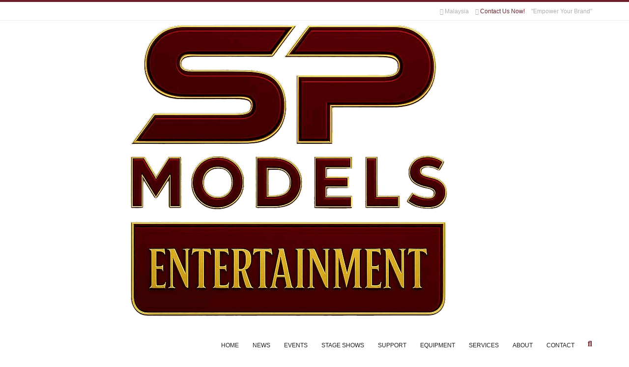

--- FILE ---
content_type: text/html; charset=UTF-8
request_url: http://spmodels.net/entertainment/mirrorman-dance/
body_size: 55932
content:
<!DOCTYPE html><html lang="en-US" prefix="og: https://ogp.me/ns#"><head><script data-no-optimize="1">var litespeed_docref=sessionStorage.getItem("litespeed_docref");litespeed_docref&&(Object.defineProperty(document,"referrer",{get:function(){return litespeed_docref}}),sessionStorage.removeItem("litespeed_docref"));</script> <meta charset="UTF-8" /><meta name="viewport" content="width=device-width, initial-scale=1.0, maximum-scale = 1.0, user-scalable=0" /><link rel="profile" href="http://gmpg.org/xfn/11" /><title>Mirrorman Dance - SP Models Entertainment</title><meta name="description" content="https://www.youtube.com/watch?v=ioVTtHERAFo"/><meta name="robots" content="follow, index, max-snippet:-1, max-video-preview:-1, max-image-preview:large"/><link rel="canonical" href="https://spmodels.net/entertainment/mirrorman-dance/" /><meta property="og:locale" content="en_US" /><meta property="og:type" content="article" /><meta property="og:title" content="Mirrorman Dance - SP Models Entertainment" /><meta property="og:description" content="https://www.youtube.com/watch?v=ioVTtHERAFo" /><meta property="og:url" content="https://spmodels.net/entertainment/mirrorman-dance/" /><meta property="og:site_name" content="SP Models Entertainment" /><meta property="article:section" content="Profiles: Dance Management" /><meta property="og:image" content="https://spmodels.net/entertainment/wp-content/uploads/2019/01/mirrorman.jpg" /><meta property="og:image:secure_url" content="https://spmodels.net/entertainment/wp-content/uploads/2019/01/mirrorman.jpg" /><meta property="og:image:width" content="1000" /><meta property="og:image:height" content="562" /><meta property="og:image:alt" content="Mirrorman Dance" /><meta property="og:image:type" content="image/jpeg" /><meta property="article:published_time" content="2019-01-25T11:46:44+00:00" /><meta name="twitter:card" content="summary_large_image" /><meta name="twitter:title" content="Mirrorman Dance - SP Models Entertainment" /><meta name="twitter:description" content="https://www.youtube.com/watch?v=ioVTtHERAFo" /><meta name="twitter:image" content="https://spmodels.net/entertainment/wp-content/uploads/2019/01/mirrorman.jpg" /> <script type="application/ld+json" class="rank-math-schema">{"@context":"https://schema.org","@graph":[{"@type":"Organization","@id":"https://spmodels.net/entertainment/#organization","name":"SP Models Entertainment","url":"https://spmodels.net/entertainment","logo":{"@type":"ImageObject","@id":"https://spmodels.net/entertainment/#logo","url":"https://spmodels.net/entertainment/wp-content/uploads/2025/10/cropped-file_00000000eed861f98ed8d98047a4ac8f-1-480x609.png","contentUrl":"https://spmodels.net/entertainment/wp-content/uploads/2025/10/cropped-file_00000000eed861f98ed8d98047a4ac8f-1-480x609.png","caption":"SP Models Entertainment","inLanguage":"en-US"}},{"@type":"WebSite","@id":"https://spmodels.net/entertainment/#website","url":"https://spmodels.net/entertainment","name":"SP Models Entertainment","publisher":{"@id":"https://spmodels.net/entertainment/#organization"},"inLanguage":"en-US"},{"@type":"ImageObject","@id":"https://spmodels.net/entertainment/wp-content/uploads/2019/01/mirrorman.jpg","url":"https://spmodels.net/entertainment/wp-content/uploads/2019/01/mirrorman.jpg","width":"1000","height":"562","inLanguage":"en-US"},{"@type":"WebPage","@id":"https://spmodels.net/entertainment/mirrorman-dance/#webpage","url":"https://spmodels.net/entertainment/mirrorman-dance/","name":"Mirrorman Dance - SP Models Entertainment","datePublished":"2019-01-25T11:46:44+00:00","dateModified":"2019-01-25T11:46:44+00:00","isPartOf":{"@id":"https://spmodels.net/entertainment/#website"},"primaryImageOfPage":{"@id":"https://spmodels.net/entertainment/wp-content/uploads/2019/01/mirrorman.jpg"},"inLanguage":"en-US"},{"@type":"Person","@id":"https://spmodels.net/entertainment/author/mohdnaiim/","name":"Adam Harris","url":"https://spmodels.net/entertainment/author/mohdnaiim/","image":{"@type":"ImageObject","@id":"https://spmodels.net/entertainment/wp-content/litespeed/avatar/11269d231e5c869c5ff8a5d87a3a9b21.jpg?ver=1768736981","url":"https://spmodels.net/entertainment/wp-content/litespeed/avatar/11269d231e5c869c5ff8a5d87a3a9b21.jpg?ver=1768736981","caption":"Adam Harris","inLanguage":"en-US"},"worksFor":{"@id":"https://spmodels.net/entertainment/#organization"}},{"@type":"BlogPosting","headline":"Mirrorman Dance - SP Models Entertainment","datePublished":"2019-01-25T11:46:44+00:00","dateModified":"2019-01-25T11:46:44+00:00","author":{"@id":"https://spmodels.net/entertainment/author/mohdnaiim/","name":"Adam Harris"},"publisher":{"@id":"https://spmodels.net/entertainment/#organization"},"description":"https://www.youtube.com/watch?v=ioVTtHERAFo","name":"Mirrorman Dance - SP Models Entertainment","@id":"https://spmodels.net/entertainment/mirrorman-dance/#richSnippet","isPartOf":{"@id":"https://spmodels.net/entertainment/mirrorman-dance/#webpage"},"image":{"@id":"https://spmodels.net/entertainment/wp-content/uploads/2019/01/mirrorman.jpg"},"inLanguage":"en-US","mainEntityOfPage":{"@id":"https://spmodels.net/entertainment/mirrorman-dance/#webpage"}}]}</script> <link rel='dns-prefetch' href='//www.googletagmanager.com' /><link rel='dns-prefetch' href='//fonts.googleapis.com' /><link rel="alternate" type="application/rss+xml" title="SP Models Entertainment &raquo; Feed" href="https://spmodels.net/entertainment/feed/" /><link rel="alternate" type="application/rss+xml" title="SP Models Entertainment &raquo; Comments Feed" href="https://spmodels.net/entertainment/comments/feed/" /><link rel="alternate" type="application/rss+xml" title="SP Models Entertainment &raquo; Mirrorman Dance Comments Feed" href="https://spmodels.net/entertainment/mirrorman-dance/feed/" /><link rel="alternate" title="oEmbed (JSON)" type="application/json+oembed" href="https://spmodels.net/entertainment/wp-json/oembed/1.0/embed?url=https%3A%2F%2Fspmodels.net%2Fentertainment%2Fmirrorman-dance%2F" /><link rel="alternate" title="oEmbed (XML)" type="text/xml+oembed" href="https://spmodels.net/entertainment/wp-json/oembed/1.0/embed?url=https%3A%2F%2Fspmodels.net%2Fentertainment%2Fmirrorman-dance%2F&#038;format=xml" /><link data-optimized="2" rel="stylesheet" href="https://spmodels.net/entertainment/wp-content/litespeed/css/a1ac71892cc98425d95bc7d2631b5ac4.css?ver=8c1ca" /> <script type="litespeed/javascript" data-src="http://spmodels.net/entertainment/wp-includes/js/jquery/jquery.min.js" id="jquery-core-js"></script> 
 <script type="litespeed/javascript" data-src="https://www.googletagmanager.com/gtag/js?id=GT-TB7R6KKC" id="google_gtagjs-js"></script> <script id="google_gtagjs-js-after" type="litespeed/javascript">window.dataLayer=window.dataLayer||[];function gtag(){dataLayer.push(arguments)}
gtag("set","linker",{"domains":["spmodels.net"]});gtag("js",new Date());gtag("set","developer_id.dZTNiMT",!0);gtag("config","GT-TB7R6KKC");window._googlesitekit=window._googlesitekit||{};window._googlesitekit.throttledEvents=[];window._googlesitekit.gtagEvent=(name,data)=>{var key=JSON.stringify({name,data});if(!!window._googlesitekit.throttledEvents[key]){return}window._googlesitekit.throttledEvents[key]=!0;setTimeout(()=>{delete window._googlesitekit.throttledEvents[key]},5);gtag("event",name,{...data,event_source:"site-kit"})}</script> <link rel="https://api.w.org/" href="https://spmodels.net/entertainment/wp-json/" /><link rel="alternate" title="JSON" type="application/json" href="https://spmodels.net/entertainment/wp-json/wp/v2/posts/8234" /><link rel="EditURI" type="application/rsd+xml" title="RSD" href="https://spmodels.net/entertainment/xmlrpc.php?rsd" /><meta name="generator" content="WordPress 6.9" /><link rel='shortlink' href='https://spmodels.net/entertainment/?p=8234' /><meta name="generator" content="Site Kit by Google 1.170.0" /><link rel="pingback" href="http://spmodels.net/entertainment/xmlrpc.php"></head><body class="wp-singular post-template-default single single-post postid-8234 single-format-standard wp-custom-logo wp-theme-conica group-blog conica-skin-light"><div id="page"><header id="masthead" class="site-header site-header-one   "><div class="header-top-bar "><div class="site-container"><div class="header-top-bar-left"></div><div class="header-top-bar-right">
<span class="header-top-bar-right-ad"><i class="fas fa-map-marker-alt"></i> Malaysia</span>
<span class="header-top-bar-right-no"><i class="fas fa-phone"></i> <a href="https://spmodels.net/entertainment/contact/">Contact Us Now! </a></span>
<span class="header-top-bar-right-no">
"Empower Your Brand"                        </span></div><div class="clearboth"></div></div></div><div class="header-bar "><div class="site-container"><div class="header-bar-inner"><div class="site-branding">
<a href="https://spmodels.net/entertainment/" class="custom-logo-link" rel="home"><img data-lazyloaded="1" src="[data-uri]" width="1023" height="609" data-src="https://spmodels.net/entertainment/wp-content/uploads/2025/10/cropped-file_00000000eed861f98ed8d98047a4ac8f-1.png" class="custom-logo" alt="SP Models Entertainment" decoding="async" fetchpriority="high" data-srcset="https://spmodels.net/entertainment/wp-content/uploads/2025/10/cropped-file_00000000eed861f98ed8d98047a4ac8f-1.png 1023w, https://spmodels.net/entertainment/wp-content/uploads/2025/10/cropped-file_00000000eed861f98ed8d98047a4ac8f-1-595x354.png 595w, https://spmodels.net/entertainment/wp-content/uploads/2025/10/cropped-file_00000000eed861f98ed8d98047a4ac8f-1-960x571.png 960w, https://spmodels.net/entertainment/wp-content/uploads/2025/10/cropped-file_00000000eed861f98ed8d98047a4ac8f-1-768x457.png 768w" data-sizes="(max-width: 1023px) 100vw, 1023px" /></a></div><div class="site-header-main site-header-nocart"><nav id="site-navigation" class="main-navigation conica-navigation-style-blocks conica-navigation-animation-none" role="navigation">
<button class="header-menu-button"><i class="fas fa-bars"></i><span>MENU</span></button><div id="main-menu" class="main-menu-container"><div class="main-menu-inner">
<button class="main-menu-close"><i class="fas fa-angle-right"></i><i class="fas fa-angle-left"></i></button><div class="menu-entertainment-container"><ul id="menu-entertainment" class="menu"><li id="menu-item-6827" class="menu-item menu-item-type-custom menu-item-object-custom menu-item-6827"><a href="http://spmodels.net/entertainment/">Home</a></li><li id="menu-item-6849" class="menu-item menu-item-type-taxonomy menu-item-object-category menu-item-has-children menu-item-6849"><a href="https://spmodels.net/entertainment/category/news-updates/">News</a><ul class="sub-menu"><li id="menu-item-6853" class="menu-item menu-item-type-taxonomy menu-item-object-category menu-item-has-children menu-item-6853"><a href="https://spmodels.net/entertainment/category/news-updates/editorial-highlights/">Editorial Highlights</a><ul class="sub-menu"><li id="menu-item-6851" class="menu-item menu-item-type-taxonomy menu-item-object-category menu-item-6851"><a href="https://spmodels.net/entertainment/category/news-updates/editorial-highlights/campaign-promotion/">Campaign &amp; Promotion</a></li><li id="menu-item-6855" class="menu-item menu-item-type-taxonomy menu-item-object-category menu-item-6855"><a href="https://spmodels.net/entertainment/category/news-updates/editorial-highlights/special-packages/">Special Packages</a></li></ul></li><li id="menu-item-6856" class="menu-item menu-item-type-taxonomy menu-item-object-category menu-item-has-children menu-item-6856"><a href="https://spmodels.net/entertainment/category/paparazzis-corner/">Paparazzi’s Corner</a><ul class="sub-menu"><li id="menu-item-6852" class="menu-item menu-item-type-taxonomy menu-item-object-category menu-item-6852"><a href="https://spmodels.net/entertainment/category/paparazzis-corner/community-activities/">Community &amp; Activities</a></li><li id="menu-item-6854" class="menu-item menu-item-type-taxonomy menu-item-object-category menu-item-6854"><a href="https://spmodels.net/entertainment/category/paparazzis-corner/local-worldwide-international-entertainment-and-dance-events-kuala-lumpur-malaysia/">Local &amp; Worldwide Events</a></li><li id="menu-item-6858" class="menu-item menu-item-type-taxonomy menu-item-object-category menu-item-6858"><a href="https://spmodels.net/entertainment/category/paparazzis-corner/behind-back-stages-backstage-stories-the-scenes-is-the-studio-outdoor-photo-video-production-crews/">BackStages Stories</a></li><li id="menu-item-6859" class="menu-item menu-item-type-taxonomy menu-item-object-category menu-item-6859"><a href="https://spmodels.net/entertainment/category/paparazzis-corner/international-music/">International Music</a></li></ul></li><li id="menu-item-6850" class="menu-item menu-item-type-taxonomy menu-item-object-category menu-item-has-children menu-item-6850"><a href="https://spmodels.net/entertainment/category/news-updates/audition-competition/">Audition &amp; Competition</a><ul class="sub-menu"><li id="menu-item-7402" class="menu-item menu-item-type-taxonomy menu-item-object-category menu-item-7402"><a href="https://spmodels.net/entertainment/category/news-updates/audition-competition/talents-search/">Talents Search</a></li></ul></li><li id="menu-item-6863" class="menu-item menu-item-type-taxonomy menu-item-object-category menu-item-6863"><a href="https://spmodels.net/entertainment/category/paparazzis-corner/related-careers/">Related Careers</a></li><li id="menu-item-6959" class="menu-item menu-item-type-taxonomy menu-item-object-category menu-item-6959"><a href="https://spmodels.net/entertainment/category/clients-portfolio/">Clients Portfolios</a></li></ul></li><li id="menu-item-7013" class="menu-item menu-item-type-post_type menu-item-object-page menu-item-has-children menu-item-7013"><a href="https://spmodels.net/entertainment/events-management/">Events</a><ul class="sub-menu"><li id="menu-item-7016" class="menu-item menu-item-type-post_type menu-item-object-page menu-item-has-children menu-item-7016"><a href="https://spmodels.net/entertainment/events-management/corporate-events/">Corporate Events</a><ul class="sub-menu"><li id="menu-item-7017" class="menu-item menu-item-type-post_type menu-item-object-page menu-item-7017"><a href="https://spmodels.net/entertainment/events-management/corporate-events/annual-gala-dinners/">Annual Gala Dinners</a></li><li id="menu-item-7018" class="menu-item menu-item-type-post_type menu-item-object-page menu-item-7018"><a href="https://spmodels.net/entertainment/events-management/corporate-events/exhibition-convention/">Exhibition &#038; Convention</a></li><li id="menu-item-7019" class="menu-item menu-item-type-post_type menu-item-object-page menu-item-7019"><a href="https://spmodels.net/entertainment/events-management/corporate-events/motivational-team-building/">Motivational &#038; Team Building</a></li><li id="menu-item-7020" class="menu-item menu-item-type-post_type menu-item-object-page menu-item-7020"><a href="https://spmodels.net/entertainment/events-management/corporate-events/promotional-launching/">Promotional &#038; Launches</a></li><li id="menu-item-7021" class="menu-item menu-item-type-post_type menu-item-object-page menu-item-7021"><a href="https://spmodels.net/entertainment/events-management/corporate-events/seminar-conference/">Seminar &#038; Conference</a></li><li id="menu-item-7022" class="menu-item menu-item-type-post_type menu-item-object-page menu-item-7022"><a href="https://spmodels.net/entertainment/events-management/corporate-events/tours-roadshows/">Tours &#038; Roadshows</a></li></ul></li><li id="menu-item-7024" class="menu-item menu-item-type-post_type menu-item-object-page menu-item-has-children menu-item-7024"><a href="https://spmodels.net/entertainment/events-management/fashion-shows/">Fashion Shows</a><ul class="sub-menu"><li id="menu-item-7025" class="menu-item menu-item-type-post_type menu-item-object-page menu-item-7025"><a href="https://spmodels.net/entertainment/events-management/fashion-shows/fashion-brands/">Fashion Brands</a></li><li id="menu-item-7027" class="menu-item menu-item-type-post_type menu-item-object-page menu-item-7027"><a href="https://spmodels.net/entertainment/events-management/fashion-shows/private-parties/">Private Parties</a></li><li id="menu-item-7028" class="menu-item menu-item-type-post_type menu-item-object-page menu-item-7028"><a href="https://spmodels.net/entertainment/events-management/fashion-shows/shopping-malls/">Shopping Malls</a></li><li id="menu-item-7026" class="menu-item menu-item-type-post_type menu-item-object-page menu-item-7026"><a href="https://spmodels.net/entertainment/events-management/fashion-shows/other-products-brands/">Other Products / Brands</a></li></ul></li><li id="menu-item-7031" class="menu-item menu-item-type-post_type menu-item-object-page menu-item-has-children menu-item-7031"><a href="https://spmodels.net/entertainment/events-management/music-entertainment/">Music &#038; Entertainment</a><ul class="sub-menu"><li id="menu-item-7032" class="menu-item menu-item-type-post_type menu-item-object-page menu-item-7032"><a href="https://spmodels.net/entertainment/events-management/music-entertainment/entertainment-concerts/">Entertainment Concerts</a></li><li id="menu-item-7033" class="menu-item menu-item-type-post_type menu-item-object-page menu-item-7033"><a href="https://spmodels.net/entertainment/events-management/music-entertainment/music-album-launching/">Music Album Launching</a></li></ul></li><li id="menu-item-7015" class="menu-item menu-item-type-post_type menu-item-object-page menu-item-has-children menu-item-7015"><a href="https://spmodels.net/entertainment/events-management/community-events/">Community Events</a><ul class="sub-menu"><li id="menu-item-7029" class="menu-item menu-item-type-post_type menu-item-object-page menu-item-has-children menu-item-7029"><a href="https://spmodels.net/entertainment/events-management/leisure-private-parties/">Leisure &#038; Private Parties</a><ul class="sub-menu"><li id="menu-item-7030" class="menu-item menu-item-type-post_type menu-item-object-page menu-item-7030"><a href="https://spmodels.net/entertainment/events-management/leisure-private-parties/hi-tea-entertainment/">Hi-Tea Entertainment</a></li></ul></li><li id="menu-item-7023" class="menu-item menu-item-type-post_type menu-item-object-page menu-item-7023"><a href="https://spmodels.net/entertainment/events-management/family-gathering/">Family Gathering</a></li><li id="menu-item-7014" class="menu-item menu-item-type-post_type menu-item-object-page menu-item-7014"><a href="https://spmodels.net/entertainment/events-management/charity-events/">Charity Events</a></li></ul></li></ul></li><li id="menu-item-6844" class="menu-item menu-item-type-taxonomy menu-item-object-category current-post-ancestor menu-item-has-children menu-item-6844"><a href="https://spmodels.net/entertainment/category/entertainers-portfolio/">Stage Shows</a><ul class="sub-menu"><li id="menu-item-8753" class="menu-item menu-item-type-post_type menu-item-object-page menu-item-8753"><a href="https://spmodels.net/entertainment/stage-entertainment/">Stage Entertainment</a></li><li id="menu-item-6779" class="menu-item menu-item-type-post_type menu-item-object-page menu-item-has-children menu-item-6779"><a href="https://spmodels.net/entertainment/artist/emcee/">Professional Emcee</a><ul class="sub-menu"><li id="menu-item-6846" class="menu-item menu-item-type-taxonomy menu-item-object-category menu-item-6846"><a href="https://spmodels.net/entertainment/category/entertainers-portfolio/emcee-tv-presenters/">Profiles: &#8216;Emcee, TV Presenters</a></li></ul></li><li id="menu-item-6765" class="menu-item menu-item-type-post_type menu-item-object-page menu-item-has-children menu-item-6765"><a href="https://spmodels.net/entertainment/artist/">Artist Management</a><ul class="sub-menu"><li id="menu-item-6845" class="menu-item menu-item-type-taxonomy menu-item-object-category menu-item-6845"><a href="https://spmodels.net/entertainment/category/entertainers-portfolio/artist-profiles-management-solo-group-live-band-artist-male-female-entertainer-performer-singer-fresh-vocalist-in-kuala-lumpur-profile-official-page-website/">Portfolio: Artist &#038; Bands</a></li><li id="menu-item-6955" class="menu-item menu-item-type-post_type menu-item-object-page menu-item-has-children menu-item-6955"><a href="https://spmodels.net/entertainment/artist/music-label/">** Music Label</a><ul class="sub-menu"><li id="menu-item-7280" class="menu-item menu-item-type-post_type menu-item-object-page menu-item-7280"><a href="https://spmodels.net/entertainment/artist/music-label/artist-portfolio-photoshoot-packages/">Artist Portfolio Photoshoot</a></li><li id="menu-item-7644" class="menu-item menu-item-type-post_type menu-item-object-page menu-item-7644"><a href="https://spmodels.net/entertainment/artist/music-label/music-video-production/">Music Video Production</a></li></ul></li></ul></li><li id="menu-item-6808" class="menu-item menu-item-type-post_type menu-item-object-page menu-item-has-children menu-item-6808"><a href="https://spmodels.net/entertainment/dance/">Dance Management</a><ul class="sub-menu"><li id="menu-item-6847" class="menu-item menu-item-type-taxonomy menu-item-object-category current-post-ancestor current-menu-parent current-post-parent menu-item-has-children menu-item-6847"><a href="https://spmodels.net/entertainment/category/entertainers-portfolio/profiles-dance-management-malaysia-professional-female-male-dancers-group-in-kuala-lumpur/">Portfolio: Dance Performances</a><ul class="sub-menu"><li id="menu-item-6857" class="menu-item menu-item-type-taxonomy menu-item-object-category menu-item-6857"><a href="https://spmodels.net/entertainment/category/paparazzis-corner/amazing-dance-shows/">Amazing Dance Shows</a></li></ul></li><li id="menu-item-6809" class="menu-item menu-item-type-post_type menu-item-object-page menu-item-6809"><a href="https://spmodels.net/entertainment/dance/grand-opening/">Grand Opening</a></li><li id="menu-item-6810" class="menu-item menu-item-type-post_type menu-item-object-page menu-item-6810"><a href="https://spmodels.net/entertainment/dance/modern-styles/">Modern Styles</a></li></ul></li><li id="menu-item-6848" class="menu-item menu-item-type-taxonomy menu-item-object-category menu-item-6848"><a href="https://spmodels.net/entertainment/category/entertainers-portfolio/profiles-other-entertainment/">Other Entertainment</a></li></ul></li><li id="menu-item-6803" class="menu-item menu-item-type-post_type menu-item-object-page menu-item-has-children menu-item-6803"><a href="https://spmodels.net/entertainment/supports/">Support</a><ul class="sub-menu"><li id="menu-item-6835" class="menu-item menu-item-type-post_type menu-item-object-page menu-item-has-children menu-item-6835"><a href="https://spmodels.net/entertainment/supports/venues-setup-decor-suggestion/">Venues Setup &#038; Decor</a><ul class="sub-menu"><li id="menu-item-6840" class="menu-item menu-item-type-post_type menu-item-object-page menu-item-6840"><a href="https://spmodels.net/entertainment/supports/venues-setup-decor-suggestion/venues-decoration/">Venue’s Decoration</a></li><li id="menu-item-6819" class="menu-item menu-item-type-post_type menu-item-object-page menu-item-6819"><a href="https://spmodels.net/entertainment/supports/venues-setup-decor-suggestion/architecture-construction/">Architecture &#038; Construction</a></li><li id="menu-item-6820" class="menu-item menu-item-type-post_type menu-item-object-page menu-item-6820"><a href="https://spmodels.net/entertainment/supports/venues-setup-decor-suggestion/electrical-wayaring/">Electrical &#038; Wayaring</a></li></ul></li><li id="menu-item-6805" class="menu-item menu-item-type-post_type menu-item-object-page menu-item-6805"><a href="https://spmodels.net/entertainment/supports/events-entertainment/">Stage Shows</a></li><li id="menu-item-6804" class="menu-item menu-item-type-post_type menu-item-object-page menu-item-6804"><a href="https://spmodels.net/entertainment/supports/catering-services/">Catering Services</a></li><li id="menu-item-6834" class="menu-item menu-item-type-post_type menu-item-object-page menu-item-6834"><a href="https://spmodels.net/entertainment/supports/ushering-models/">Ushering Models</a></li><li id="menu-item-6833" class="menu-item menu-item-type-post_type menu-item-object-page menu-item-6833"><a href="https://spmodels.net/entertainment/supports/t-shirts-printing/">T-Shirts Printing</a></li><li id="menu-item-6806" class="menu-item menu-item-type-post_type menu-item-object-page menu-item-6806"><a href="https://spmodels.net/entertainment/supports/gifts-premiums/">Gifts &#038; Premiums</a></li></ul></li><li id="menu-item-6864" class="menu-item menu-item-type-taxonomy menu-item-object-category menu-item-has-children menu-item-6864"><a href="https://spmodels.net/entertainment/category/technical-equipment/">Equipment</a><ul class="sub-menu"><li id="menu-item-6836" class="menu-item menu-item-type-post_type menu-item-object-page menu-item-has-children menu-item-6836"><a href="https://spmodels.net/entertainment/supports/video-production/">Video Production</a><ul class="sub-menu"><li id="menu-item-6807" class="menu-item menu-item-type-post_type menu-item-object-page menu-item-6807"><a href="https://spmodels.net/entertainment/supports/professional-photography/">Professional Photography</a></li></ul></li><li id="menu-item-6829" class="menu-item menu-item-type-post_type menu-item-object-page menu-item-6829"><a href="https://spmodels.net/entertainment/equipment/stage-drape/">Stage &#038; Drape</a></li><li id="menu-item-6821" class="menu-item menu-item-type-post_type menu-item-object-page menu-item-has-children menu-item-6821"><a href="https://spmodels.net/entertainment/equipment/audio-pa-hire/">Audio &#038; PA Hire</a><ul class="sub-menu"><li id="menu-item-9766" class="menu-item menu-item-type-post_type menu-item-object-page menu-item-9766"><a href="https://spmodels.net/entertainment/premium-sound-system-rental-kl/">Premium Sound System</a></li><li id="menu-item-6826" class="menu-item menu-item-type-post_type menu-item-object-page menu-item-6826"><a href="https://spmodels.net/entertainment/equipment/audio-pa-hire/basic-pa-sound-system/">Basic PA Sound System</a></li></ul></li><li id="menu-item-6825" class="menu-item menu-item-type-post_type menu-item-object-page menu-item-6825"><a href="https://spmodels.net/entertainment/equipment/lighting/">Lighting</a></li><li id="menu-item-6830" class="menu-item menu-item-type-post_type menu-item-object-page menu-item-has-children menu-item-6830"><a href="https://spmodels.net/entertainment/equipment/vision-equipment/">Vision Equipment</a><ul class="sub-menu"><li id="menu-item-6822" class="menu-item menu-item-type-post_type menu-item-object-page menu-item-6822"><a href="https://spmodels.net/entertainment/equipment/av-audio-visual/">AV Equipment Hire Services</a></li></ul></li><li id="menu-item-6824" class="menu-item menu-item-type-post_type menu-item-object-page menu-item-6824"><a href="https://spmodels.net/entertainment/equipment/it-equipment-hire/">IT Equipment Hire</a></li><li id="menu-item-6823" class="menu-item menu-item-type-post_type menu-item-object-page menu-item-has-children menu-item-6823"><a href="https://spmodels.net/entertainment/equipment/exhibition-conference-equipment-for-hire/">Exhibition &#038; Conference</a><ul class="sub-menu"><li id="menu-item-6867" class="menu-item menu-item-type-taxonomy menu-item-object-category menu-item-6867"><a href="https://spmodels.net/entertainment/category/technical-equipment/exhibition/custom-stands/">Custom Stands</a></li><li id="menu-item-6868" class="menu-item menu-item-type-taxonomy menu-item-object-category menu-item-6868"><a href="https://spmodels.net/entertainment/category/technical-equipment/exhibition/shell-scheme-upgrades/">Shell Scheme &amp; Upgrades</a></li><li id="menu-item-6869" class="menu-item menu-item-type-taxonomy menu-item-object-category menu-item-6869"><a href="https://spmodels.net/entertainment/category/technical-equipment/exhibition/showcase-displays/">Showcase &amp; Displays</a></li><li id="menu-item-6870" class="menu-item menu-item-type-taxonomy menu-item-object-category menu-item-6870"><a href="https://spmodels.net/entertainment/category/technical-equipment/exhibition/signage/">Signage</a></li></ul></li><li id="menu-item-8838" class="menu-item menu-item-type-post_type menu-item-object-page menu-item-has-children menu-item-8838"><a href="https://spmodels.net/entertainment/outdoor-event-equipment-rental/">Outdoor Event</a><ul class="sub-menu"><li id="menu-item-6873" class="menu-item menu-item-type-taxonomy menu-item-object-category menu-item-6873"><a href="https://spmodels.net/entertainment/category/technical-equipment/outdoor-events/">Outdoor Events Equipment Rental</a></li></ul></li><li id="menu-item-6874" class="menu-item menu-item-type-taxonomy menu-item-object-category menu-item-has-children menu-item-6874"><a href="https://spmodels.net/entertainment/category/tents-roof/">Canopy, Tents &#038; Roof</a><ul class="sub-menu"><li id="menu-item-6875" class="menu-item menu-item-type-taxonomy menu-item-object-category menu-item-6875"><a href="https://spmodels.net/entertainment/category/tents-roof/design-manufacture/">Design &amp; Manufacture</a></li><li id="menu-item-6877" class="menu-item menu-item-type-taxonomy menu-item-object-category menu-item-6877"><a href="https://spmodels.net/entertainment/category/tents-roof/tables-chairs/">Tables &amp; Chairs</a></li><li id="menu-item-6876" class="menu-item menu-item-type-taxonomy menu-item-object-category menu-item-6876"><a href="https://spmodels.net/entertainment/category/tents-roof/fans-lights/">Fans &amp; Lights</a></li><li id="menu-item-6871" class="menu-item menu-item-type-taxonomy menu-item-object-category menu-item-6871"><a href="https://spmodels.net/entertainment/category/tents-roof/fun-equipment/">Kids Fun Equipment</a></li></ul></li><li id="menu-item-6872" class="menu-item menu-item-type-taxonomy menu-item-object-category menu-item-6872"><a href="https://spmodels.net/entertainment/category/technical-equipment/other-equipment/">Other Equipment</a></li></ul></li><li id="menu-item-8634" class="menu-item menu-item-type-post_type menu-item-object-page menu-item-8634"><a href="https://spmodels.net/entertainment/our-services/">Services</a></li><li id="menu-item-6777" class="menu-item menu-item-type-post_type menu-item-object-page menu-item-has-children menu-item-6777"><a href="https://spmodels.net/entertainment/about-sp-entertainment/">About</a><ul class="sub-menu"><li id="menu-item-8881" class="menu-item menu-item-type-post_type menu-item-object-page menu-item-8881"><a href="https://spmodels.net/entertainment/careers/">Careers With Us</a></li><li id="menu-item-9378" class="menu-item menu-item-type-post_type menu-item-object-page menu-item-9378"><a href="https://spmodels.net/entertainment/business-partnerships/">Business Partnerships</a></li></ul></li><li id="menu-item-6953" class="menu-item menu-item-type-post_type menu-item-object-page menu-item-6953"><a href="https://spmodels.net/entertainment/contact/">Contact</a></li></ul></div><div class="clearboth"></div></div></div></nav><div class="search-button">
<i class="fas fa-search"></i></div></div><div class="clearboth"></div></div><div class="search-block"><form role="search" method="get" class="search-form" action="https://spmodels.net/entertainment/">
<label class="conica-search-icon-arrow">
<input type="search" class="search-field" placeholder="Search&hellip;" value="" name="s" />
</label>
<input type="submit" class="search-submit" value="" /><div class="clearboth"></div></form></div></div></div><div class="clearboth"></div></header><div class="title-bar page-header"><div class="site-container"><h3 class="page-h-title">
Mirrorman Dance</h3><div class="conica-breadcrumbs"></div><div class="clearboth"></div></div></div><div class="clearboth"></div><div class="site-content site-container content-has-sidebar"><div id="primary" class="content-area"><main id="main" class="site-main" role="main"><article id="post-8234" class="post-8234 post type-post status-publish format-standard has-post-thumbnail hentry category-profiles-dance-management-malaysia-professional-female-male-dancers-group-in-kuala-lumpur"><div class="entry-content-img">
<img data-lazyloaded="1" src="[data-uri]" width="1000" height="562" data-src="https://spmodels.net/entertainment/wp-content/uploads/2019/01/mirrorman.jpg" class="attachment-full size-full wp-post-image" alt="" decoding="async" data-srcset="https://spmodels.net/entertainment/wp-content/uploads/2019/01/mirrorman.jpg 1000w, https://spmodels.net/entertainment/wp-content/uploads/2019/01/mirrorman-595x334.jpg 595w, https://spmodels.net/entertainment/wp-content/uploads/2019/01/mirrorman-768x432.jpg 768w, https://spmodels.net/entertainment/wp-content/uploads/2019/01/mirrorman-960x540.jpg 960w, https://spmodels.net/entertainment/wp-content/uploads/2019/01/mirrorman-520x292.jpg 520w, https://spmodels.net/entertainment/wp-content/uploads/2019/01/mirrorman-740x416.jpg 740w" data-sizes="(max-width: 1000px) 100vw, 1000px" /></div><header class="entry-header"><div class="entry-meta">
<span class="posted-on">Posted on <a href="https://spmodels.net/entertainment/mirrorman-dance/" rel="bookmark"><time class="entry-date published updated" datetime="2019-01-25T11:46:44+00:00">January 25, 2019</time></a></span><span class="byline"> by <span class="author vcard"><a class="url fn n" href="https://spmodels.net/entertainment/author/mohdnaiim/">Adam Harris</a></span></span></div></header><div class="entry-content"><p>&nbsp;</p><p><iframe data-lazyloaded="1" src="about:blank" title="Mirrorman Dance Performance" width="870" height="489" data-litespeed-src="https://www.youtube.com/embed/ioVTtHERAFo?feature=oembed" frameborder="0" allow="accelerometer; autoplay; clipboard-write; encrypted-media; gyroscope; picture-in-picture" allowfullscreen></iframe></p><p><iframe data-lazyloaded="1" src="about:blank" title="Mirrorman Dance Performance at Annual Dinner" width="870" height="489" data-litespeed-src="https://www.youtube.com/embed/PpOxzr2AYtc?feature=oembed" frameborder="0" allow="accelerometer; autoplay; clipboard-write; encrypted-media; gyroscope; picture-in-picture" allowfullscreen></iframe></p></div><footer class="entry-footer">
<span class="cat-links">Posted in <a href="https://spmodels.net/entertainment/category/entertainers-portfolio/profiles-dance-management-malaysia-professional-female-male-dancers-group-in-kuala-lumpur/" rel="category tag">Profiles: Dance Management</a></span></footer></article><nav class="navigation post-navigation" aria-label="Posts"><h2 class="screen-reader-text">Post navigation</h2><div class="nav-links"><div class="nav-previous"><a href="https://spmodels.net/entertainment/led-butterfly-dance/" rel="prev">LED Butterfly Dance in Kuala Lumpur – Stunning Event Entertainment</a></div><div class="nav-next"><a href="https://spmodels.net/entertainment/will-quah/" rel="next">Will Quah</a></div></div></nav><div id="comments" class="comments-area"><div id="respond" class="comment-respond"><h3 id="reply-title" class="comment-reply-title">Leave a Reply <small><a rel="nofollow" id="cancel-comment-reply-link" href="/entertainment/mirrorman-dance/#respond" style="display:none;">Cancel reply</a></small></h3><form action="http://spmodels.net/entertainment/wp-comments-post.php" method="post" id="commentform" class="comment-form"><p class="comment-notes"><span id="email-notes">Your email address will not be published.</span> <span class="required-field-message">Required fields are marked <span class="required">*</span></span></p><p class="comment-form-comment"><label for="comment">Comment <span class="required">*</span></label><textarea id="comment" name="comment" cols="45" rows="8" maxlength="65525" required="required"></textarea></p><p class="comment-form-author"><label for="author">Name <span class="required">*</span></label> <input id="author" name="author" type="text" value="" size="30" maxlength="245" autocomplete="name" required="required" /></p><p class="comment-form-email"><label for="email">Email <span class="required">*</span></label> <input id="email" name="email" type="text" value="" size="30" maxlength="100" aria-describedby="email-notes" autocomplete="email" required="required" /></p><p class="comment-form-url"><label for="url">Website</label> <input id="url" name="url" type="text" value="" size="30" maxlength="200" autocomplete="url" /></p><p class="comment-form-cookies-consent"><input id="wp-comment-cookies-consent" name="wp-comment-cookies-consent" type="checkbox" value="yes" /> <label for="wp-comment-cookies-consent">Save my name, email, and website in this browser for the next time I comment.</label></p><p class="form-submit"><input name="submit" type="submit" id="submit" class="submit" value="Post Comment" /> <input type='hidden' name='comment_post_ID' value='8234' id='comment_post_ID' />
<input type='hidden' name='comment_parent' id='comment_parent' value='0' /></p></form></div></div></main></div><div id="secondary" class="widget-area" role="complementary"><aside id="block-12" class="widget widget_block"><figure class="wp-block-embed is-type-video is-provider-youtube wp-block-embed-youtube wp-embed-aspect-16-9 wp-has-aspect-ratio"><div class="wp-block-embed__wrapper">
<iframe data-lazyloaded="1" src="about:blank" title="Mah Sing Crazy Rich Msias Annual Dinner" width="870" height="489" data-litespeed-src="https://www.youtube.com/embed/mim3hZ1oNtI?feature=oembed" frameborder="0" allow="accelerometer; autoplay; clipboard-write; encrypted-media; gyroscope; picture-in-picture; web-share" referrerpolicy="strict-origin-when-cross-origin" allowfullscreen></iframe></div></figure></aside><aside id="block-13" class="widget widget_block"><figure class="wp-block-embed is-type-video is-provider-youtube wp-block-embed-youtube wp-embed-aspect-16-9 wp-has-aspect-ratio"><div class="wp-block-embed__wrapper">
<iframe data-lazyloaded="1" src="about:blank" title="Golden Hawaiian Wedding Anniversary" width="870" height="489" data-litespeed-src="https://www.youtube.com/embed/8D-o_FhqTPQ?feature=oembed" frameborder="0" allow="accelerometer; autoplay; clipboard-write; encrypted-media; gyroscope; picture-in-picture; web-share" referrerpolicy="strict-origin-when-cross-origin" allowfullscreen></iframe></div></figure></aside><aside id="block-10" class="widget widget_block"><figure class="wp-block-embed is-type-video is-provider-youtube wp-block-embed-youtube wp-embed-aspect-16-9 wp-has-aspect-ratio"><div class="wp-block-embed__wrapper">
<iframe data-lazyloaded="1" src="about:blank" title="Live Band (Suit &amp; Tie theme)" width="870" height="489" data-litespeed-src="https://www.youtube.com/embed/gBu-zN1vsp4?feature=oembed" frameborder="0" allow="accelerometer; autoplay; clipboard-write; encrypted-media; gyroscope; picture-in-picture; web-share" referrerpolicy="strict-origin-when-cross-origin" allowfullscreen></iframe></div></figure></aside><aside id="block-31" class="widget widget_block"><figure class="wp-block-embed is-type-video is-provider-youtube wp-block-embed-youtube wp-embed-aspect-4-3 wp-has-aspect-ratio"><div class="wp-block-embed__wrapper">
<iframe data-lazyloaded="1" src="about:blank" title="Malaysia Belly Dance Performance with Fire Eating / Blowing Spectacular in Kuala Lumpur" width="870" height="653" data-litespeed-src="https://www.youtube.com/embed/P98ezSw33vc?feature=oembed" frameborder="0" allow="accelerometer; autoplay; clipboard-write; encrypted-media; gyroscope; picture-in-picture; web-share" referrerpolicy="strict-origin-when-cross-origin" allowfullscreen></iframe></div></figure></aside><aside id="block-11" class="widget widget_block"><figure class="wp-block-embed is-type-video is-provider-youtube wp-block-embed-youtube wp-embed-aspect-16-9 wp-has-aspect-ratio"><div class="wp-block-embed__wrapper">
<iframe data-lazyloaded="1" src="about:blank" title="Fire Eating &amp; Poi Dance Performance" width="870" height="489" data-litespeed-src="https://www.youtube.com/embed/mf0_zaUqrlg?feature=oembed" frameborder="0" allow="accelerometer; autoplay; clipboard-write; encrypted-media; gyroscope; picture-in-picture; web-share" referrerpolicy="strict-origin-when-cross-origin" allowfullscreen></iframe></div></figure></aside><aside id="block-16" class="widget widget_block"><figure class="wp-block-embed is-type-video is-provider-youtube wp-block-embed-youtube wp-embed-aspect-16-9 wp-has-aspect-ratio"><div class="wp-block-embed__wrapper">
<iframe data-lazyloaded="1" src="about:blank" title="Malaysia Traditional Zapin Dance" width="870" height="489" data-litespeed-src="https://www.youtube.com/embed/9aAUFPP3s6c?list=PL7EC199279500887D" frameborder="0" allow="accelerometer; autoplay; clipboard-write; encrypted-media; gyroscope; picture-in-picture; web-share" referrerpolicy="strict-origin-when-cross-origin" allowfullscreen></iframe></div></figure></aside><aside id="block-17" class="widget widget_block"><figure class="wp-block-embed is-type-video is-provider-youtube wp-block-embed-youtube wp-embed-aspect-16-9 wp-has-aspect-ratio"><div class="wp-block-embed__wrapper">
<iframe data-lazyloaded="1" src="about:blank" title="Emcees &amp; TV Hosts" width="870" height="489" data-litespeed-src="https://www.youtube.com/embed/videoseries?list=PLYwED8LYzr7NGDOj3h33QMJsV78KlaTVB" frameborder="0" allow="accelerometer; autoplay; clipboard-write; encrypted-media; gyroscope; picture-in-picture; web-share" referrerpolicy="strict-origin-when-cross-origin" allowfullscreen></iframe></div></figure></aside><aside id="block-19" class="widget widget_block"><h2 class="wp-block-heading">Explore Our Latest Works!</h2></aside><aside id="block-27" class="widget widget_block widget_text"><p>Discover our recent event highlights, and entertainment showcases:</p></aside><aside id="block-28" class="widget widget_block"><ul class="wp-block-list"><li><strong>SP Models TV</strong> (<a href="https://www.youtube.com/@Spmodelstv">YouTube</a>)</li><li><strong>Events &amp; Entertainment Highlights</strong> (<a href="https://www.youtube.com/@shahproduction">YouTube</a> | <a href="https://www.facebook.com/sp.booking/videos">Facebook</a> | <a href="https://www.facebook.com/sp.booking/photos_albums">Albums</a>)</li><li><strong>Dance Show Management</strong> (<a href="https://www.youtube.com/@spdancemanagement">YouTube</a> | <a href="https://www.facebook.com/sp.booking/videos">Facebook</a>)</li></ul></aside><aside id="block-29" class="widget widget_block widget_text"><p>Watch our exclusive content and stay inspired by SP Models Entertainment!</p></aside><aside id="block-32" class="widget widget_block"><script type="litespeed/javascript" data-src="https://pagead2.googlesyndication.com/pagead/js/adsbygoogle.js?client=ca-pub-4399877577546419"
     crossorigin="anonymous"></script> 
<ins class="adsbygoogle"
style="display:block"
data-ad-client="ca-pub-4399877577546419"
data-ad-slot="7397769590"
data-ad-format="auto"
data-full-width-responsive="true"></ins> <script type="litespeed/javascript">(adsbygoogle=window.adsbygoogle||[]).push({})</script></aside></div><div class="clearboth"></div></div><footer id="colophon" class="site-footer site-footer-social" role="contentinfo"><div class="site-footer-icons"><div class="site-container"><div class="site-footer-social-copy">
Theme: <a href="https://kairaweb.com/theme/conica/">Conica</a> by <a href="https://kairaweb.com/">Kaira</a></div><div class="clearboth"></div></div></div></footer><div class="site-footer-bottom-bar"><div class="site-container"></div><div class="clearboth"></div></div><div class="scroll-to-top"><i class="fa fa-angle-up"></i></div></div>  <script type="speculationrules">{"prefetch":[{"source":"document","where":{"and":[{"href_matches":"/entertainment/*"},{"not":{"href_matches":["/entertainment/wp-*.php","/entertainment/wp-admin/*","/entertainment/wp-content/uploads/*","/entertainment/wp-content/*","/entertainment/wp-content/plugins/*","/entertainment/wp-content/themes/conica/*","/entertainment/*\\?(.+)"]}},{"not":{"selector_matches":"a[rel~=\"nofollow\"]"}},{"not":{"selector_matches":".no-prefetch, .no-prefetch a"}}]},"eagerness":"conservative"}]}</script> <script type="text/javascript" src="http://spmodels.net/entertainment/wp-content/plugins/litespeed-cache/assets/js/instant_click.min.js" id="litespeed-cache-js" defer="defer" data-wp-strategy="defer"></script> <script data-no-optimize="1">window.lazyLoadOptions=Object.assign({},{threshold:300},window.lazyLoadOptions||{});!function(t,e){"object"==typeof exports&&"undefined"!=typeof module?module.exports=e():"function"==typeof define&&define.amd?define(e):(t="undefined"!=typeof globalThis?globalThis:t||self).LazyLoad=e()}(this,function(){"use strict";function e(){return(e=Object.assign||function(t){for(var e=1;e<arguments.length;e++){var n,a=arguments[e];for(n in a)Object.prototype.hasOwnProperty.call(a,n)&&(t[n]=a[n])}return t}).apply(this,arguments)}function o(t){return e({},at,t)}function l(t,e){return t.getAttribute(gt+e)}function c(t){return l(t,vt)}function s(t,e){return function(t,e,n){e=gt+e;null!==n?t.setAttribute(e,n):t.removeAttribute(e)}(t,vt,e)}function i(t){return s(t,null),0}function r(t){return null===c(t)}function u(t){return c(t)===_t}function d(t,e,n,a){t&&(void 0===a?void 0===n?t(e):t(e,n):t(e,n,a))}function f(t,e){et?t.classList.add(e):t.className+=(t.className?" ":"")+e}function _(t,e){et?t.classList.remove(e):t.className=t.className.replace(new RegExp("(^|\\s+)"+e+"(\\s+|$)")," ").replace(/^\s+/,"").replace(/\s+$/,"")}function g(t){return t.llTempImage}function v(t,e){!e||(e=e._observer)&&e.unobserve(t)}function b(t,e){t&&(t.loadingCount+=e)}function p(t,e){t&&(t.toLoadCount=e)}function n(t){for(var e,n=[],a=0;e=t.children[a];a+=1)"SOURCE"===e.tagName&&n.push(e);return n}function h(t,e){(t=t.parentNode)&&"PICTURE"===t.tagName&&n(t).forEach(e)}function a(t,e){n(t).forEach(e)}function m(t){return!!t[lt]}function E(t){return t[lt]}function I(t){return delete t[lt]}function y(e,t){var n;m(e)||(n={},t.forEach(function(t){n[t]=e.getAttribute(t)}),e[lt]=n)}function L(a,t){var o;m(a)&&(o=E(a),t.forEach(function(t){var e,n;e=a,(t=o[n=t])?e.setAttribute(n,t):e.removeAttribute(n)}))}function k(t,e,n){f(t,e.class_loading),s(t,st),n&&(b(n,1),d(e.callback_loading,t,n))}function A(t,e,n){n&&t.setAttribute(e,n)}function O(t,e){A(t,rt,l(t,e.data_sizes)),A(t,it,l(t,e.data_srcset)),A(t,ot,l(t,e.data_src))}function w(t,e,n){var a=l(t,e.data_bg_multi),o=l(t,e.data_bg_multi_hidpi);(a=nt&&o?o:a)&&(t.style.backgroundImage=a,n=n,f(t=t,(e=e).class_applied),s(t,dt),n&&(e.unobserve_completed&&v(t,e),d(e.callback_applied,t,n)))}function x(t,e){!e||0<e.loadingCount||0<e.toLoadCount||d(t.callback_finish,e)}function M(t,e,n){t.addEventListener(e,n),t.llEvLisnrs[e]=n}function N(t){return!!t.llEvLisnrs}function z(t){if(N(t)){var e,n,a=t.llEvLisnrs;for(e in a){var o=a[e];n=e,o=o,t.removeEventListener(n,o)}delete t.llEvLisnrs}}function C(t,e,n){var a;delete t.llTempImage,b(n,-1),(a=n)&&--a.toLoadCount,_(t,e.class_loading),e.unobserve_completed&&v(t,n)}function R(i,r,c){var l=g(i)||i;N(l)||function(t,e,n){N(t)||(t.llEvLisnrs={});var a="VIDEO"===t.tagName?"loadeddata":"load";M(t,a,e),M(t,"error",n)}(l,function(t){var e,n,a,o;n=r,a=c,o=u(e=i),C(e,n,a),f(e,n.class_loaded),s(e,ut),d(n.callback_loaded,e,a),o||x(n,a),z(l)},function(t){var e,n,a,o;n=r,a=c,o=u(e=i),C(e,n,a),f(e,n.class_error),s(e,ft),d(n.callback_error,e,a),o||x(n,a),z(l)})}function T(t,e,n){var a,o,i,r,c;t.llTempImage=document.createElement("IMG"),R(t,e,n),m(c=t)||(c[lt]={backgroundImage:c.style.backgroundImage}),i=n,r=l(a=t,(o=e).data_bg),c=l(a,o.data_bg_hidpi),(r=nt&&c?c:r)&&(a.style.backgroundImage='url("'.concat(r,'")'),g(a).setAttribute(ot,r),k(a,o,i)),w(t,e,n)}function G(t,e,n){var a;R(t,e,n),a=e,e=n,(t=Et[(n=t).tagName])&&(t(n,a),k(n,a,e))}function D(t,e,n){var a;a=t,(-1<It.indexOf(a.tagName)?G:T)(t,e,n)}function S(t,e,n){var a;t.setAttribute("loading","lazy"),R(t,e,n),a=e,(e=Et[(n=t).tagName])&&e(n,a),s(t,_t)}function V(t){t.removeAttribute(ot),t.removeAttribute(it),t.removeAttribute(rt)}function j(t){h(t,function(t){L(t,mt)}),L(t,mt)}function F(t){var e;(e=yt[t.tagName])?e(t):m(e=t)&&(t=E(e),e.style.backgroundImage=t.backgroundImage)}function P(t,e){var n;F(t),n=e,r(e=t)||u(e)||(_(e,n.class_entered),_(e,n.class_exited),_(e,n.class_applied),_(e,n.class_loading),_(e,n.class_loaded),_(e,n.class_error)),i(t),I(t)}function U(t,e,n,a){var o;n.cancel_on_exit&&(c(t)!==st||"IMG"===t.tagName&&(z(t),h(o=t,function(t){V(t)}),V(o),j(t),_(t,n.class_loading),b(a,-1),i(t),d(n.callback_cancel,t,e,a)))}function $(t,e,n,a){var o,i,r=(i=t,0<=bt.indexOf(c(i)));s(t,"entered"),f(t,n.class_entered),_(t,n.class_exited),o=t,i=a,n.unobserve_entered&&v(o,i),d(n.callback_enter,t,e,a),r||D(t,n,a)}function q(t){return t.use_native&&"loading"in HTMLImageElement.prototype}function H(t,o,i){t.forEach(function(t){return(a=t).isIntersecting||0<a.intersectionRatio?$(t.target,t,o,i):(e=t.target,n=t,a=o,t=i,void(r(e)||(f(e,a.class_exited),U(e,n,a,t),d(a.callback_exit,e,n,t))));var e,n,a})}function B(e,n){var t;tt&&!q(e)&&(n._observer=new IntersectionObserver(function(t){H(t,e,n)},{root:(t=e).container===document?null:t.container,rootMargin:t.thresholds||t.threshold+"px"}))}function J(t){return Array.prototype.slice.call(t)}function K(t){return t.container.querySelectorAll(t.elements_selector)}function Q(t){return c(t)===ft}function W(t,e){return e=t||K(e),J(e).filter(r)}function X(e,t){var n;(n=K(e),J(n).filter(Q)).forEach(function(t){_(t,e.class_error),i(t)}),t.update()}function t(t,e){var n,a,t=o(t);this._settings=t,this.loadingCount=0,B(t,this),n=t,a=this,Y&&window.addEventListener("online",function(){X(n,a)}),this.update(e)}var Y="undefined"!=typeof window,Z=Y&&!("onscroll"in window)||"undefined"!=typeof navigator&&/(gle|ing|ro)bot|crawl|spider/i.test(navigator.userAgent),tt=Y&&"IntersectionObserver"in window,et=Y&&"classList"in document.createElement("p"),nt=Y&&1<window.devicePixelRatio,at={elements_selector:".lazy",container:Z||Y?document:null,threshold:300,thresholds:null,data_src:"src",data_srcset:"srcset",data_sizes:"sizes",data_bg:"bg",data_bg_hidpi:"bg-hidpi",data_bg_multi:"bg-multi",data_bg_multi_hidpi:"bg-multi-hidpi",data_poster:"poster",class_applied:"applied",class_loading:"litespeed-loading",class_loaded:"litespeed-loaded",class_error:"error",class_entered:"entered",class_exited:"exited",unobserve_completed:!0,unobserve_entered:!1,cancel_on_exit:!0,callback_enter:null,callback_exit:null,callback_applied:null,callback_loading:null,callback_loaded:null,callback_error:null,callback_finish:null,callback_cancel:null,use_native:!1},ot="src",it="srcset",rt="sizes",ct="poster",lt="llOriginalAttrs",st="loading",ut="loaded",dt="applied",ft="error",_t="native",gt="data-",vt="ll-status",bt=[st,ut,dt,ft],pt=[ot],ht=[ot,ct],mt=[ot,it,rt],Et={IMG:function(t,e){h(t,function(t){y(t,mt),O(t,e)}),y(t,mt),O(t,e)},IFRAME:function(t,e){y(t,pt),A(t,ot,l(t,e.data_src))},VIDEO:function(t,e){a(t,function(t){y(t,pt),A(t,ot,l(t,e.data_src))}),y(t,ht),A(t,ct,l(t,e.data_poster)),A(t,ot,l(t,e.data_src)),t.load()}},It=["IMG","IFRAME","VIDEO"],yt={IMG:j,IFRAME:function(t){L(t,pt)},VIDEO:function(t){a(t,function(t){L(t,pt)}),L(t,ht),t.load()}},Lt=["IMG","IFRAME","VIDEO"];return t.prototype={update:function(t){var e,n,a,o=this._settings,i=W(t,o);{if(p(this,i.length),!Z&&tt)return q(o)?(e=o,n=this,i.forEach(function(t){-1!==Lt.indexOf(t.tagName)&&S(t,e,n)}),void p(n,0)):(t=this._observer,o=i,t.disconnect(),a=t,void o.forEach(function(t){a.observe(t)}));this.loadAll(i)}},destroy:function(){this._observer&&this._observer.disconnect(),K(this._settings).forEach(function(t){I(t)}),delete this._observer,delete this._settings,delete this.loadingCount,delete this.toLoadCount},loadAll:function(t){var e=this,n=this._settings;W(t,n).forEach(function(t){v(t,e),D(t,n,e)})},restoreAll:function(){var e=this._settings;K(e).forEach(function(t){P(t,e)})}},t.load=function(t,e){e=o(e);D(t,e)},t.resetStatus=function(t){i(t)},t}),function(t,e){"use strict";function n(){e.body.classList.add("litespeed_lazyloaded")}function a(){console.log("[LiteSpeed] Start Lazy Load"),o=new LazyLoad(Object.assign({},t.lazyLoadOptions||{},{elements_selector:"[data-lazyloaded]",callback_finish:n})),i=function(){o.update()},t.MutationObserver&&new MutationObserver(i).observe(e.documentElement,{childList:!0,subtree:!0,attributes:!0})}var o,i;t.addEventListener?t.addEventListener("load",a,!1):t.attachEvent("onload",a)}(window,document);</script><script data-no-optimize="1">window.litespeed_ui_events=window.litespeed_ui_events||["mouseover","click","keydown","wheel","touchmove","touchstart"];var urlCreator=window.URL||window.webkitURL;function litespeed_load_delayed_js_force(){console.log("[LiteSpeed] Start Load JS Delayed"),litespeed_ui_events.forEach(e=>{window.removeEventListener(e,litespeed_load_delayed_js_force,{passive:!0})}),document.querySelectorAll("iframe[data-litespeed-src]").forEach(e=>{e.setAttribute("src",e.getAttribute("data-litespeed-src"))}),"loading"==document.readyState?window.addEventListener("DOMContentLoaded",litespeed_load_delayed_js):litespeed_load_delayed_js()}litespeed_ui_events.forEach(e=>{window.addEventListener(e,litespeed_load_delayed_js_force,{passive:!0})});async function litespeed_load_delayed_js(){let t=[];for(var d in document.querySelectorAll('script[type="litespeed/javascript"]').forEach(e=>{t.push(e)}),t)await new Promise(e=>litespeed_load_one(t[d],e));document.dispatchEvent(new Event("DOMContentLiteSpeedLoaded")),window.dispatchEvent(new Event("DOMContentLiteSpeedLoaded"))}function litespeed_load_one(t,e){console.log("[LiteSpeed] Load ",t);var d=document.createElement("script");d.addEventListener("load",e),d.addEventListener("error",e),t.getAttributeNames().forEach(e=>{"type"!=e&&d.setAttribute("data-src"==e?"src":e,t.getAttribute(e))});let a=!(d.type="text/javascript");!d.src&&t.textContent&&(d.src=litespeed_inline2src(t.textContent),a=!0),t.after(d),t.remove(),a&&e()}function litespeed_inline2src(t){try{var d=urlCreator.createObjectURL(new Blob([t.replace(/^(?:<!--)?(.*?)(?:-->)?$/gm,"$1")],{type:"text/javascript"}))}catch(e){d="data:text/javascript;base64,"+btoa(t.replace(/^(?:<!--)?(.*?)(?:-->)?$/gm,"$1"))}return d}</script><script data-no-optimize="1">var litespeed_vary=document.cookie.replace(/(?:(?:^|.*;\s*)_lscache_vary\s*\=\s*([^;]*).*$)|^.*$/,"");litespeed_vary||fetch("/entertainment/wp-content/plugins/litespeed-cache/guest.vary.php",{method:"POST",cache:"no-cache",redirect:"follow"}).then(e=>e.json()).then(e=>{console.log(e),e.hasOwnProperty("reload")&&"yes"==e.reload&&(sessionStorage.setItem("litespeed_docref",document.referrer),window.location.reload(!0))});</script><script data-optimized="1" type="litespeed/javascript" data-src="https://spmodels.net/entertainment/wp-content/litespeed/js/09ef2ba5dcfa23d037a2338f0795bdc6.js?ver=8c1ca"></script></body></html>
<!-- Page optimized by LiteSpeed Cache @2026-01-24 08:45:15 -->

<!-- Page supported by LiteSpeed Cache 7.7 on 2026-01-24 08:45:15 -->
<!-- Guest Mode -->
<!-- QUIC.cloud UCSS in queue -->